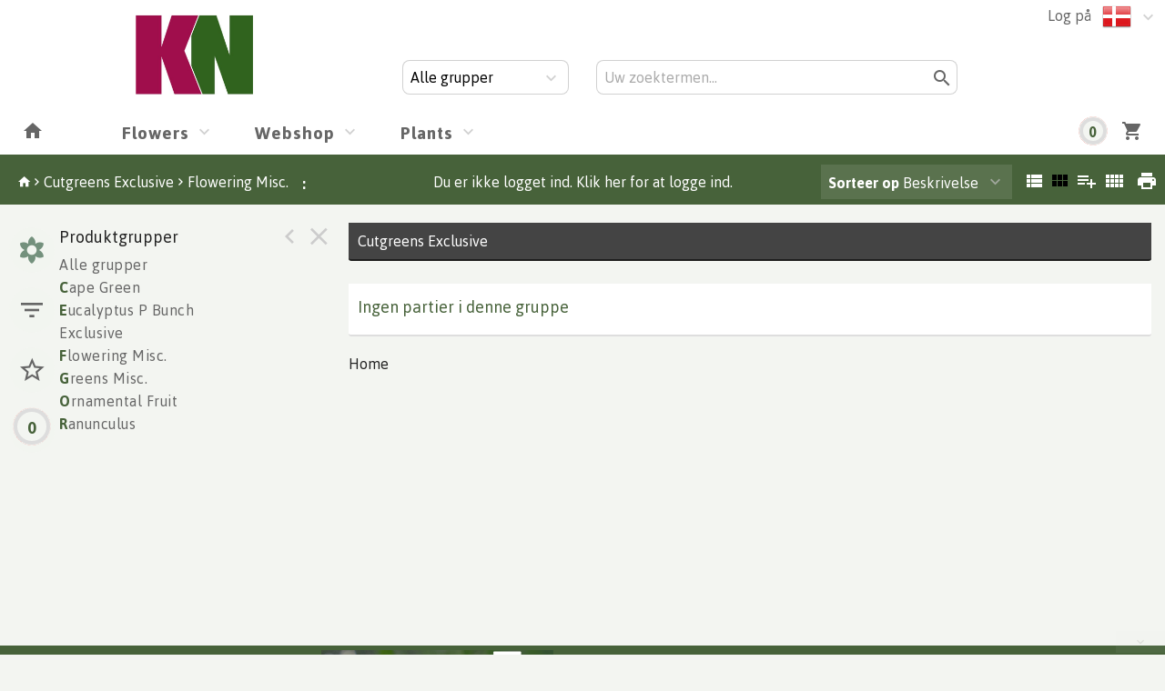

--- FILE ---
content_type: text/html; charset=utf-8
request_url: https://shop.knflowers.nl/Florishop/Voorraad/SNIJI_/SNIJI/37?artgrp=10110201
body_size: 10738
content:

<!DOCTYPE html>
<html lang="da">
<head prefix="og: http://ogp.me/ns#">

    <base href="/" />
    <script src="/_content/Cropper.Blazor/cropper.min.js"></script>
    <link href="/_content/Cropper.Blazor/cropper.min.css" rel="stylesheet" />
    

<link href="/Themes/kndefault/Site.scss?v=260114050017" rel="stylesheet" type="text/css" />
    

<meta http-equiv="X-UA-Compatible" content="IE=edge" />
<meta name="viewport" content="width=device-width, initial-scale=1.0, user-scalable=no">


	<title>Flowering Misc. </title>
	<meta name="description" content="Flowering Misc. " />
    <link rel="canonical" href="https://shop.knflowers.nl/Voorraad/SNIJI_/SNIJI/37" />
        <link rel="alternate" hreflang="x-default" href="https://shop.knflowers.nl/Voorraad/SNIJI_/SNIJI/37" />
            <link rel="alternate" hreflang="da" href="https://shop.knflowers.nl/Voorraad/SNIJI_/SNIJI/37" />
            <link rel="alternate" hreflang="de" href="https://shop.knflowers.nl/Voorraad/SNIJI_/SNIJI/37" />
            <link rel="alternate" hreflang="en" href="https://shop.knflowers.nl/Voorraad/SNIJI_/SNIJI/37" />
            <link rel="alternate" hreflang="fr" href="https://shop.knflowers.nl/Voorraad/SNIJI_/SNIJI/37" />
            <link rel="alternate" hreflang="nl" href="https://shop.knflowers.nl/Voorraad/SNIJI_/SNIJI/37" />
            <link rel="alternate" hreflang="no" href="https://shop.knflowers.nl/Voorraad/SNIJI_/SNIJI/37" />
            <link rel="alternate" hreflang="ru" href="https://shop.knflowers.nl/Voorraad/SNIJI_/SNIJI/37" />
            <link rel="alternate" hreflang="fi" href="https://shop.knflowers.nl/Voorraad/SNIJI_/SNIJI/37" />
            <link rel="alternate" hreflang="sv" href="https://shop.knflowers.nl/Voorraad/SNIJI_/SNIJI/37" />


<!--load all Font Awesome styles -->
<link href="/content/fontawesome-css/all.min.css?v=250306144950" rel="stylesheet" type="text/css" />



    <link rel="icon" type="image/png" href="/Themes/kndefault/images/favicon.png?v=230127152522" />



<link rel="manifest" href="/Home/Manifest?themeName=kndefault">

<link href="/Themes/kndefault/Site.scss?v=260114050017" rel="stylesheet" type="text/css" /><link href="/content/fonts/material-icons/css/material-design-iconic-font.css?v=250306144950" rel="stylesheet" type="text/css" />
<link href="/content/fonts/floricon/style.css?v=250306144950" rel="stylesheet" type="text/css" />

<script src="/Scripts/signalr.js"></script>
<script src="/bundles/jquery.min.js?v=251202064624"></script><script src="/bundles/florisoftbase.min.js?v=251202064626"></script><script src="/bundles/florishop.min.js?v=251202064624"></script><script src="/bundles/cms.min.js?v=251202064624"></script><script src="/bundles/signature.min.js?v=250306144950"></script>
<script src="/scripts/lottie-2.0.4.min.js"></script>
<script src='/Scripts/requirejs.js'></script>



    <script src="/Content/CMS/Globals/global.js"></script>

<script>
    Florisoft.CmsToolsController.setApplicationRoot('/');
</script>
<script src="/Scripts/Main.js"></script>




    
    
    


    
    
    
    <meta name="description" content="Flowering Misc." />
    <meta property="og:title" content="Flowering Misc." />
    <meta property="og:description" content="Flowering Misc." />
    <meta property="og:image" itemprop="image" content="https://shop.knflowers.nl/Themes/KNdefault/images/logo.png" />





        <script>
        window.restoreScrollPosition = false;
        </script>


    


</head>


<body class="desktop    voorraad  cms-inactive cms-editing-inactive  kndefault   header-standard  language-DA" data-lang="da">
    


    


    <template id="theme-variable-overlay-template">
    <div class="theme-variable-overlay">
        <ul class="theme-variables">
            <li>inject variables here</li>
        </ul>
        <i class="zmdi zmdi-brush"></i>
    </div>
</template>

<template id="theme-variable-overlay-item-template">
    <li class="variable-item" data-form data-action="/Settings/ThemeConfig/ShowDetail?name=xxx&amp;embedded=True">
        <a data-submit>inject variable name here</a>
    </li>
</template>
    <script src="/Scripts/Controllers/VoorraadController.js?v=251202054624"></script><script>
            Florisoft.Controller.virtualPath = '';
            window.controller = new Florisoft.VoorraadController();
            window.controller.onpreload();
        $(function() { window.controller.onload(); });
    </script>

<script type="text/javascript">
$(function() { window.controller.handle({"Views":[],"Focus":null,"Model":null,"RefreshPage":false,"RewriteUrl":null,"ForceResize":false,"DialogView":null,"Location":null,"RequestId":0,"ActionCalls":[],"NewDoc":null,"File":null}); });
</script>

    




            <header class="fixed closed">
                <div id="container-for-sticky-header-container" class="Standard"></div>
                <div id="container-for-sticky-tabs">

                </div>
                <div id="container-for-sticky-groep-foto"></div>
                <div id="container-for-sticky-ww-foto"></div>
                <div id="container-for-sticky-toolbar"></div>
            </header>
            <header id="page-header" class="Standard " theme-variable="pageheader-bgcolor=header_background_color pageheader-height=header_height">

                    <div class="row equalize standaard-shopheader-container">
                            <div class="column medium-4 logo-container">
                                <a href="/">
                                        <div class="logo" style="background-image: url(/Content/kndefault/images/logo.jpg?v=240102081716)"></div>
                                </a>
                            </div>
                        <div class="column medium-8 equalize user-nav">
                            <div class="row">
                                <div class="column right">
                                    <div class="row">
                                        <nav class="main right">
                                            <div data-form data-action="/Florisoft/SetTaal" class="right setlanguage">
                                                <ul name="Talen.Id" class="collapsible dropdown collapsible-overlay dropdownlist blend-in">
        <input name="Talen.Id" id="Talen_Id" type="hidden" value="da"
                 data-submit=""
 />
    <li class="animate-height">
        <div>
            <a class="opener select icon selectitem hide-text">
<img src="/Content/Default/images/flags/da.png" />  <span>Dansk</span>
            </a>
            <a class="opener collapse-button"><span></span></a>
        </div>
        <ul class="content content-scroll-list" data-lazy="" data-action="">
                    
        <li class="active">
            <a data-option data-value="da" data-text="Dansk" data-UseHTML="true">

<img src="/Content/Default/images/flags/da.png" /> <span>Dansk</span>
            </a>
        </li>
        <li>
            <a data-option data-value="de" data-text="Deutsch" data-UseHTML="true">

<img src="/Content/Default/images/flags/de.png" /> <span>Deutsch</span>
            </a>
        </li>
        <li>
            <a data-option data-value="en" data-text="English" data-UseHTML="true">

<img src="/Content/Default/images/flags/en.png" /> <span>English</span>
            </a>
        </li>
        <li>
            <a data-option data-value="fr" data-text="Français" data-UseHTML="true">

<img src="/Content/Default/images/flags/fr.png" /> <span>Français</span>
            </a>
        </li>
        <li>
            <a data-option data-value="nl" data-text="Nederlands" data-UseHTML="true">

<img src="/Content/Default/images/flags/nl.png" /> <span>Nederlands</span>
            </a>
        </li>
        <li>
            <a data-option data-value="no" data-text="Norsk" data-UseHTML="true">

<img src="/Content/Default/images/flags/no.png" /> <span>Norsk</span>
            </a>
        </li>
        <li>
            <a data-option data-value="ru" data-text="Русский" data-UseHTML="true">

<img src="/Content/Default/images/flags/ru.png" /> <span>Русский</span>
            </a>
        </li>
        <li>
            <a data-option data-value="fi" data-text="Suomi" data-UseHTML="true">

<img src="/Content/Default/images/flags/fi.png" /> <span>Suomi</span>
            </a>
        </li>
        <li>
            <a data-option data-value="sv" data-text="Svenska" data-UseHTML="true">

<img src="/Content/Default/images/flags/sv.png" /> <span>Svenska</span>
            </a>
        </li>

        </ul>
    </li>
</ul>

                                            </div>
                                                <div class="right">
                                                    

<ul id="UserContext" name="UserContext" class="collapsible dropdown collapsible-overlay dropdownlist blendIn icon">
    <li class="animate-height">
        <div class="control" >
                    <a class="login loginlink" href="/Account/Login?ReturnUrl=/Voorraad/SNIJI_/SNIJI/37"> Log p&#xE5;</a>
        </div>

<ul class="content">
</ul>
    </li>
</ul>


                                                </div>
                                        </nav>
                                    </div>
                                </div>

                            </div>
                        </div>
                    </div>
                        <div class="searchbar-wrapper">
                            <div class="searchbar row">
                                
<div id="globaal-zoeken" class="column inner-searchbar searchbar-with-dialog">
        <div class="row narrow" style="margin-top: 1.25rem;" data-form  data-action="/Navigation/GlobaalZoeken">
                <div class="column medium-4">
                    <label class="hide-1000 header mobileTitle" for="zoekIn">Zoeken in </label>
                    <ul id="zoekIn" class="collapsible dropdown collapsible-overlay semi-blend-in" name="zoekIn">
                        <input type="hidden" name="zoekIn" value="ALL___" data-old="ALL___"  />
                        <li class="animate-height">
                            <div>
                                <a class="opener select" style="color: black">
                                    <span class="selectitem">
 <span>Alle grupper</span>                                     </span>
                                </a>
                                <a class="opener collapse-button"><span></span></a>
                            </div>
                            <ul class="content" style="height: 0px;">
                                <li>
                                    <a data-option data-value="ALL___"><span>Alle grupper</span></a>
                                </li>
                                    <li>
                                        <a data-option data-value="10    "><span>Flowers                                           </span></a>
                                    </li>
                                    <li>
                                        <a data-option data-value="50    "><span>Webshop                                           </span></a>
                                    </li>
                                    <li>
                                        <a data-option data-value="20    "><span>Plants                                            </span></a>
                                    </li>
                            </ul>
                        </li>
                    </ul>
                </div>
            <div class="column medium-8">
                    <input id="zoekTermField" autocomplete="off" data-form data-enter name="zoekTerm" type="text" placeholder="Uw zoektermen..." value="" data-old="" maxlength="75" />
                    <input id="checkbox-suggestion" type="hidden" name="fromSuggestion" value="false" />
                    <span id="bevestig-zoeken" data-submit class="zmdi zmdi-search search-icon" title="Bevestig"></span>
                <button data-submit class="hide-desktop full-width"> S&#xF8;g...</button>
            </div>
                <div id="search-dialog" class="not-visible " data-action data-alt="/Navigation/AutoCompleteResults">
                    <div class="dialog-container">
                        <div class="row">
                            <div class="column" id="suggestions-wrapper">
                                
<div class="suggestions-list" id="actual-suggestions">
        <div class="suggestion-row odd-number">
                <p class="suggestion suggestion-no-href">Wax</p>
            <p class="suggestion-source">Vaak gezocht </p>
        </div>
        <div class="suggestion-row even-number">
                <p class="suggestion suggestion-no-href">Kerst christmas xmas</p>
            <p class="suggestion-source">Vaak gezocht </p>
        </div>
        <div class="suggestion-row odd-number">
                <p class="suggestion suggestion-no-href">Krans</p>
            <p class="suggestion-source">Vaak gezocht </p>
        </div>
        <div class="suggestion-row even-number">
                <p class="suggestion suggestion-no-href">Halloween</p>
            <p class="suggestion-source">Vaak gezocht </p>
        </div>
        <div class="suggestion-row odd-number">
                <p class="suggestion suggestion-no-href">Ilex</p>
            <p class="suggestion-source">Vaak gezocht </p>
        </div>
    <script>
        Florisoft.SearchMechanicsController.onNewSuggestions();
    </script>
</div>

                            </div>
                        </div>
                        
                    </div>
                </div>

        </div>
    


    <script>
        //Deze code is nodig om de globalSearchBarIconOpener weer te enablen
        var searchButton = document.getElementById("globalSearchBarIconOpener");
        if (searchButton != null) {
            searchButton.classList.remove("disabled");
        }
    </script>
</div>
                            </div>
                        </div>
            </header>
            <div id="container-for-tabs">
                

<nav class="tabs row  " id="tabs" data-sticky data-options='{"type":"moved"}' data-scrollposition="0" data-topbar role="navigation" style="width:100%">
        <ul class="left collapsible tab collapsible-overlay dark-bg blend-in">
            <li class=" home-button-group">
                <a class="icon" href="/"><span class="zmdi zmdi-home"></span></a>
            </li>
        </ul>
    <div class="left carouselview" style="margin-right:auto">
        <ul class="left collapsible tab collapsible-overlay dark-bg blend-in button-scroll-links">
            <li>
                <a class="icon"><span class="zmdi zmdi-chevron-left"></span></a>
            </li>
        </ul>
        <ul class="left collapsible tab collapsible-overlay dark-bg blend-in carousel-content">

<li id="tabs-categorieen_10" class="tabs-categorieen animate-height  ">
                        <div >
                            <a class="opener select" >Flowers                                           </a>
                            <a class="opener collapse-button"><span></span></a>
                        </div>
                            <ul class="content" data-action="/Navigation/TabContent/Voorraad/10/" data-lazy="true">
                            </ul>
                </li>
<li id="tabs-categorieen_50" class="tabs-categorieen animate-height  ">
                        <div >
                            <a class="opener select" >Webshop                                           </a>
                            <a class="opener collapse-button"><span></span></a>
                        </div>
                            <ul class="content" data-action="/Navigation/TabContent/Voorraad/50/" data-lazy="true">
                            </ul>
                </li>
<li id="tabs-categorieen_20" class="tabs-categorieen animate-height  ">
                        <div >
                            <a class="opener select" >Plants                                            </a>
                            <a class="opener collapse-button"><span></span></a>
                        </div>
                            <ul class="content" data-action="/Navigation/TabContent/Voorraad/20/" data-lazy="true">
                            </ul>
                </li>
        </ul>
        <ul class="right collapsible tab collapsible-overlay dark-bg blend-in button-scroll-rechts">
            <li>
                <a class="icon"><span class="zmdi zmdi-chevron-right"></span></a>
            </li>
        </ul>
    </div>
    <ul class="right collapsible tab collapsible-overlay dark-bg blend-in">
     






        

            <li>
                <dialog id="totaal-volumes-dialog">
                    <div class="zmdi zmdi-close" onclick="document.getElementById('totaal-volumes-dialog').close();"></div>
                    

<div class="row mobile-uncollapse" id="totaalvolumes">
    <div class="column">
            <table class="totals collapse">
            <tbody>
                    <tr class="subheader">
                        <td colspan="2"><h5>Voorraad volume</h5></td>
                    </tr>
                    <tr>
                        <td>Sub totaal</td>
                        <td>0,000</td>
                    </tr>

                    <tr class="subheader">
                        <td colspan="2"><h5>Bestellijst volume</h5></td>
                    </tr>
                    <tr>
                        <td>Sub totaal</td>
                        <td>0,000</td>
                    </tr>

                    <tr class="subheader">
                        <td colspan="2"><h5>Factuur volume</h5></td>
                    </tr>
                    <tr>
                        <td>Sub totaal</td>
                        <td>0,000</td>
                    </tr>
                    <tr class="total">
                        <td>Totaal</td>
                        <td>0,000</td>
                    </tr>
                    <tr class="carrier">
                        <td><h5>Drager: CC Green</h5></td>
                    </tr>
            </tbody>
        </table>
    </div>
</div>

                </dialog>

                <a onclick="document.getElementById('totaal-volumes-dialog').showModal();">
                    
<div class="volume-indicator with-tooltip" title="Volume: 0 | 0%">
    <div class="progress progress-0">
        <div class="circle">0</div>
    </div>
</div>
                </a>
            </li>
            <li>
                <a class="icon" href="/Winkelwagen"><span class="zmdi zmdi-shopping-cart"><span class="notification-tag winkelwagen-aantal notification-tag-empty">0</span></span></a>
            </li>


    </ul>
</nav>



            </div>

<div class="circle-loader">
    <div class="s1 skc"></div><div class="s2 skc"></div><div class="s3 skc"></div><div class="s4 skc"></div>
    <div class="s5 skc"></div><div class="s6 skc"></div><div class="s7 skc"></div><div class="s8 skc"></div>
    <div class="s9 skc"></div><div class="s10 skc"></div><div class="s11 skc"></div><div class="s12 skc"></div>
</div>


<main id="content" class="left-open theme-variables-lower" theme-variable="body-bg=background_color pcolor2=primary_color scolor2=secondary_color" data-tour-text="U kunt een component bewerken door er op te klikken.">
    



            <div id="container-for-groep-foto" class="theme-variables-left" theme-variable=" voorraad-header-height=voorraad_banner_height" style="">
                <header id="groep-foto"  class="row bk-fixed page-header ">
                    <div class="content">
            <div class="foto foto-van bgimagefixed" data-img-size="{&quot;width&quot;: 0, &quot;height&quot;: 0}"></div>
            <div class="foto foto-naar bgimagefixed" data-img-size="{&quot;width&quot;: 0, &quot;height&quot;: 0}" ondragover="cancel(event);" ondragenter="cancel(event);" ondrop="beheerController.onDropImageProductgroepHeader(event);"></div>
        
            <div id="groep-title">
            </div>
    </div>

            </header>
        </div>
    

<div id="container-for-toolbar" class="row">
    <div id="toolbar" data-ignore-mutation class="column back" data-sticky data-options='{"type":"moved"}'>
        
        

    <div id="breadcrumbs-toolbar" class="left">
        
<a href="/Home">
    <span class="zmdi zmdi-home"></span>
</a>

    <i class="zmdi zmdi-chevron-right chevron"></i> <a href="/Voorraad/10/SNIJI/ALL___" data-partial>Cutgreens Exclusive</a>
    <i class="zmdi zmdi-chevron-right chevron"></i> <a href="/Voorraad/10/SNIJI/37" data-partial>Flowering Misc.</a>

    </div>

    <ul class="left" id="productgroep-toolbar">
        <li class="text">
    <span>
        :
    </span>
</li>

    </ul>


<ul class="left">



</ul>
    <ul class="left">
        <li >

        </li>
    </ul>
<ul class="left">

</ul>

<ul id="productgroepenDropDownAnchorNavigation" class="left  ">
    


</ul>



        <ul>
            <li class="text thin">
                <div class="voorraad-login-banner">

            <div id="anonymous-debtor">
                <div class="anon-debtor-login">
                    <a class="loginlink" href="/Account/Login?ReturnUrl=/Voorraad/SNIJI_/SNIJI/37">
                        <i class="account-icon zmdi zmdi-sign-in"></i>
                        <p class="account-text">
                            Du er ikke logget ind. Klik her for at logge ind.
                        </p>
                    </a>
                </div>
            </div>
                </div>
            </li>
        </ul>



    <ul class="right">
        <li class="icon" data-form data-action="/Voorraad/Print">
            <a data-submit><span class="zmdi zmdi-print">&nbsp;</span></a>
        </li>
    </ul>

<ul class="right" id="lijsttype">
    

        <li class="icon">
            <a data-href="{Weergave: 'Module'}" data-partial="hidden"><span class="zmdi zmdi-view-list">&nbsp;</span></a>

        </li>
        <li class="icon">
            <a data-href="{Weergave: 'Comfy'}" data-partial="hidden" class="active"><span class="zmdi zmdi-view-module">&nbsp;</span></a>
            
        </li>
        <li class="icon">
            <a data-href="{Weergave: 'Trader'}" data-partial="hidden"><span class="zmdi zmdi-playlist-plus">&nbsp;</span></a>
        </li>
        <li class="icon">
            <a data-href="{Weergave: 'Grid'}" data-partial="hidden"><span class="zmdi zmdi-view-comfy">&nbsp;</span></a>
        </li>

</ul>


    <ul class="right">
        <li>
            <ul id="sorteren" class="collapsible dropdown collapsible-overlay" name="sorteren" data-view="">
                <li class="animate-height">
    <div class="">
        <a class="opener select"><label class="show-1000-full">Sorteer op</label> Beskrivelse</a>
        <a class="opener collapse-button"><span></span></a>
    </div>
        <ul class="content" style="height: 0px;">
                <li data-option>
                    <a data-href="{Sort: '1'}" data-partial="hidden" class="active"><span>Omschrijving</span></a>
                </li>
                <li data-option>
                    <a data-href="{Sort: '0'}" data-partial="hidden"><span>Standaard</span></a>
                </li>
                <li data-option>
                    <a data-href="{Sort: '2'}" data-partial="hidden"><span>Tilbud</span></a>
                </li>
                <li data-option>
                    <a data-href="{Sort: '3'}" data-partial="hidden"><span>Farve</span></a>
                </li>
                <li data-option>
                    <a data-href="{Sort: '4'}" data-partial="hidden"><span>Pris</span></a>
                </li>
                <li data-option>
                    <a data-href="{Sort: '5'}" data-partial="hidden"><span>Gartner</span></a>
                </li>
                <li data-option>
                    <a data-href="{Sort: '6'}" data-partial="hidden"><span>Eksklusive</span></a>
                </li>
                <li data-option>
                    <a data-href="{Sort: '7'}" data-partial="hidden"><span>Aanbieding</span></a>
                </li>
                <li data-option>
                    <a data-href="{Sort: '9'}" data-partial="hidden"><span>Voorraadnaam</span></a>
                </li>
                <li data-option>
                    <a data-href="{Sort: '10'}" data-partial="hidden"><span>Chronologisch</span></a>
                </li>
                <li data-option>
                    <a data-href="{Sort: '11'}" data-partial="hidden"><span>Leverdatum</span></a>
                </li>
                <li data-option>
                    <a data-href="{Sort: '12'}" data-partial="hidden"><span>Omschrijving</span></a>
                </li>
                <li data-option>
                    <a data-href="{Sort: '13'}" data-partial="hidden"><span>Eigen1</span></a>
                </li>
                <li data-option>
                    <a data-href="{Sort: '14'}" data-partial="hidden"><span>Locatie</span></a>
                </li>
                <li data-option>
                    <a data-href="{Sort: '15'}" data-partial="hidden"><span>Markering</span></a>
                </li>
                <li data-option>
                    <a data-href="{Sort: '16'}" data-partial="hidden"><span>Favorieten</span></a>
                </li>
                <li data-option>
                    <a data-href="{Sort: '21'}" data-partial="hidden"><span>SorterenNieuwstePartij</span></a>
                </li>
                <li data-option>
                    <a data-href="{Sort: '25'}" data-partial="hidden"><span>Aanmaak datum</span></a>
                </li>
                <li data-option>
                    <a data-href="{Sort: '32'}" data-partial="hidden"><span>Van nieuw naar oud</span></a>
                </li>
        </ul>
</li>

            </ul>
        </li>
    </ul>

        <div id="scrollassistantCarousel" class="carousel scrollassistant left-closed" data-options="{sectionId: 'items', permanent: 'true'}">
        </div>
        
    
    </div>
</div>
<div class="row body">
    <aside id="left" class="column  menu  " data-tabs data-pinned-small data-view >
        <div id="keep-in-view2" class="tabs-container">
            <div >
                
    
        <a id="gallery-groepering-spacer" class=""></a>
            <a class="tab active" data-partial="store-hidden" data-href="{TabId: 'productgroepen'}" data-target="productgroepen"><div class="zmdi zmdi-flower"></div><div class="title">groepen</div></a>

        <a class="tab " data-partial="store-hidden" data-href="{TabId: 'filters'}" data-target="filters">
            <div class="zmdi zmdi-filter-list filter-icon filter-icon-tab">
                
    <script>
        window.controller.updateReturnUrlBack();
    </script>


            </div>
            <div class="title">filter</div>
        </a>


        <a class="tab " data-partial="store-hidden" data-href="{TabId: 'specials'}" data-target="specials"><div class="zmdi zmdi-star-border"></div><div class="title">specials</div></a>

        <a class="tab tab-volume " data-partial="store-hidden" data-href="{TabId: 'basket'}" data-target="basket">
            
<div class="volume-indicator " title="">
    <div class="progress progress-0">
        <div class="circle">0</div>
    </div>
        <div class="title ">Volume: 0 | 0%</div>
</div>
        </a>




                    <div class="actions">
                        <a class="tab action close" data-partial="store-hidden" data-href="{TabId: null}"><div class="zmdi zmdi-close"></div></a>
                        <a class="tab action pin"><div class="zmdi zmdi-chevron-left"></div></a> 
                    </div>
            </div>
        </div>
        <div id="keep-in-view" class="row menu-container">
            <div>
                <div id="left-panel" class="menu-panel">
                    


        <div id="basket" class="row desktop-padright nodisplay">
            <div class="column">
                <h5>Volume</h5>
                <div data-action="/Voorraad/TotaalVolumes" data-tabpanel data-lazy="True">

                </div>
            </div>
        </div>


        <div id="specials" class="row nodisplay">
            <div class="column">
                <h5>Specials</h5>
                <div id="specials-content" class="row desktop-uncollapse">
                    

<ul class="list">
            <li id="categorieen_SNIJI__SNIJI_SPEC_ALL___" class=" " >
                    <a href="/Voorraad/SNIJI_/SNIJI/ALL___" data-partial>Alle grupper</a>       
            </li>

        <li id="categorieen_SNIJI__LST____LST___" class=" special-separated">
            <a href="/Voorraad/SNIJI_/LST___/LST___" data-partial>Recent bekeken</a>                
        </li>
</ul>


                </div>
            </div>
        </div>
        <div id="filters" class="row nodisplay">
            <div class="column">
                <h5 class="reset-h5"><span>Filter</span><a class="reset-filters" onclick="controller.ClearAllFilters()">Reset</a></h5>

                <div class="overflow-container">
                    <div>
   

<ul id="left-panel" class="list densed " style="position:static">
    <li class="input-text">


        <input id="Zoek" name="Zoek" type="text" data-partial pattern="[.]+" value="" data-old="" placeholder=" S&#xF8;g..." class=" pushstate-only-when-changed"  />
            


        <a class="action-button action-remove"><span class="zmdi zmdi-close"></span></a>

       
        <script>
            $(document).ready(function() {
                $("body.mobile #Zoek").keyup(function (event) {
                    if (event.keyCode === 13) {
                        $(".close").click();
                    }
                });
            });
        </script>
    </li>
</ul>                            <div id="FilterCardSection" class="FilterDivSide">
                                
                            </div>
                            <div id="filters_kenmerken">
                                


            




            




            




            






                            </div>
                    </div>
                    <div class="scrollbar"><div class="track-piece"></div></div>
                </div>
            </div>
        </div>


                    
        <div id="productgroepen" class="">
            

    <h5>Produktgrupper</h5>
<div class="overflow-container">
    <div style="max-height: calc(100vh - 182px)">
        <div id="productgroepen-content">
        <ul class="list">



                    <li id="categorieen_SNIJI__SNIJI_ALL___"><a href="/Voorraad/SNIJI_/SNIJI/ALL___" data-partial="">Alle grupper</a></li>
                    <li id="categorieen_SNIJI__SNIJI_61" class="begin">
                        <a href="/Voorraad/SNIJI_/SNIJI/61" data-partial>
                                    <span>C</span>ape Green
                            </a>
                            

<ul class="artikelgroepen">
    <li id="categorieen_SNIJI__SNIJI_61_10700202">
            <a href="/Voorraad/SNIJI_/SNIJI/61?artgrp=10700202" data-partial>Eucalyptus Per Bunch</a>
    </li>
</ul>

                    </li>
                    <li id="categorieen_SNIJI__SNIJI_42" class="begin">
                        <a href="/Voorraad/SNIJI_/SNIJI/42" data-partial>
                                    <span>E</span>ucalyptus P Bunch
                            </a>
                            

<ul class="artikelgroepen">
    <li id="categorieen_SNIJI__SNIJI_42_10700201">
            <a href="/Voorraad/SNIJI_/SNIJI/42?artgrp=10700201" data-partial>Eucalyptus</a>
    </li>
    <li id="categorieen_SNIJI__SNIJI_42_10700202">
            <a href="/Voorraad/SNIJI_/SNIJI/42?artgrp=10700202" data-partial>Eucalyptus Per Bunch</a>
    </li>
</ul>

                    </li>
                    <li id="categorieen_SNIJI__SNIJI_111" class="">
                        <a href="/Voorraad/SNIJI_/SNIJI/111" data-partial>
Exclusive
                            </a>
                            

<ul class="artikelgroepen">
    <li id="categorieen_SNIJI__SNIJI_111_10706201">
            <a href="/Voorraad/SNIJI_/SNIJI/111?artgrp=10706201" data-partial>Gossypium Hirsutum</a>
    </li>
</ul>

                    </li>
                    <li id="categorieen_SNIJI__SNIJI_37" class="begin">
                        <a href="/Voorraad/SNIJI_/SNIJI/37" data-partial>
                                    <span>F</span>lowering Misc.
                            </a>
                            

<ul class="artikelgroepen">
    <li id="categorieen_SNIJI__SNIJI_37_10101902">
            <a href="/Voorraad/SNIJI_/SNIJI/37?artgrp=10101902" data-partial>Acacia Flowering Per Bunch</a>
    </li>
</ul>

                    </li>
                    <li id="categorieen_SNIJI__SNIJI_38" class="begin">
                        <a href="/Voorraad/SNIJI_/SNIJI/38" data-partial>
                                    <span>G</span>reens Misc.
                            </a>
                            

<ul class="artikelgroepen">
    <li id="categorieen_SNIJI__SNIJI_38_10700701">
            <a href="/Voorraad/SNIJI_/SNIJI/38?artgrp=10700701" data-partial>Myrtus</a>
    </li>
    <li id="categorieen_SNIJI__SNIJI_38_10799902">
            <a href="/Voorraad/SNIJI_/SNIJI/38?artgrp=10799902" data-partial>Other Greenery</a>
    </li>
    <li id="categorieen_SNIJI__SNIJI_38_10708401">
            <a href="/Voorraad/SNIJI_/SNIJI/38?artgrp=10708401" data-partial>Panicum</a>
    </li>
    <li id="categorieen_SNIJI__SNIJI_38_10701801">
            <a href="/Voorraad/SNIJI_/SNIJI/38?artgrp=10701801" data-partial>Pittosporum</a>
    </li>
    <li id="categorieen_SNIJI__SNIJI_38_10700801">
            <a href="/Voorraad/SNIJI_/SNIJI/38?artgrp=10700801" data-partial>Quercus</a>
    </li>
</ul>

                    </li>
                    <li id="categorieen_SNIJI__SNIJI_93" class="begin">
                        <a href="/Voorraad/SNIJI_/SNIJI/93" data-partial>
                                    <span>O</span>rnamental Fruit
                            </a>
                            

<ul class="artikelgroepen">
    <li id="categorieen_SNIJI__SNIJI_93_10799901">
            <a href="/Voorraad/SNIJI_/SNIJI/93?artgrp=10799901" data-partial>Other Decorative Articles</a>
    </li>
</ul>

                    </li>
                    <li id="categorieen_SNIJI__SNIJI_84" class="begin">
                        <a href="/Voorraad/SNIJI_/SNIJI/84" data-partial>
                                    <span>R</span>anunculus
                            </a>
                            

<ul class="artikelgroepen">
    <li id="categorieen_SNIJI__SNIJI_84_10308501">
            <a href="/Voorraad/SNIJI_/SNIJI/84?artgrp=10308501" data-partial>Ranunculus</a>
    </li>
</ul>

                    </li>
        </ul>
        </div>

    </div>
    <div class="scrollbar"><div class="track-piece"></div></div>
</div>


<script>
    $("#productgroepen-content .list li").click(function (e) {
        var el = $(this);
        if (el.hasClass("active")) {
            el.toggleClass("open");
        }
    })
</script>
        </div>
    
                </div>
            </div>
        </div>
    </aside>
    <div id="master-container" class="column">
        

    <div id="items-container" class="cnb-comfy  ">

        
<div class="resultaten-header" id="resultaten-header-selector">
</div>





        <div id="algemenetekst">
                <div class="detail-panel-primary">Cutgreens Exclusive</div>

        </div>

        <div id="gesloten">
            

        </div>


                <div class="margintop-negative">
                <div id="keep-in-view3" data-margin-top="0" deconflict-other-element-value=35 class="body-bgcolor" deconflict-other-element=#items-container-body>

                    <div id="grid-header-content">
                        
                    </div>
                    <div id="trader-header-content">
                        
                    </div> 
                </div>
            </div>

        <div id="items-spacer" class="row header spacer comfy">
            
        </div>


        <div id="items-container-body" style="" theme-variable="afbeelding-hover=expand_stock_photo aanbieding-color=sale_color mobile-gallery-module-picture-width=stock_photo_width">
           


            <div class="detail-panel"><h5>Ingen partier i denne gruppe</h5></div>
            <a href="/Home" class="button">Home</a>
    <div id="items"  data-slidecontainer='{"closeOthers":true,"name":"partijcontext"}' data-virtualsection data-scrollIntoViewOptions="{scrollTop: 99, margin: 20}" class="row gallery-comfy slidecontainer-context" data-fragmentCount="0" data-fragmentItemCount="" data-fragmentcolumncount="1" data-fragmentUrl="/Voorraad/" style="position: relative"    data-action="/Voorraad/KoopGrid">
        </div>
            <script type="text/html" id="items-fragments">
            
<ul class="column fragment" data-fragmentid="0" style="float: none; position: absolute;">  
    

</ul>)
            </script>


        </div>


        <div id="scrollassistant" data-options="{sectionId: 'items', permanent: 'False'}" style="">
            <ul class="row ">

        <li data-options="{toggleCollapse: true}" class="toggle-collapse">
            <a data-href>
                <span class="zmdi zmdi-chevron-down"></span>
                <span class="zmdi zmdi-chevron-up"></span>
            </a>
        </li>

</ul>

        </div>



    </div>




    </div>
    <div id="detail-container" class="column hide-container">
        
    

    </div>
</div>




























</main>

<footer class="footer-main container-active " style="overflow-x: hidden;">


    

    <div class="row">
                <div id="footer" class="row full-width">
                    
    <!-- Container (footer) -->

<div id="component-27-1" class=" column small-12 cms-container   cms-component-Container panel    cms-component" style="  overflow: visible">
    



    <!---->

<div id="component-27-11" class="
    row  
  cms-component-Row  cms-component" style="   overflow: visible">
    


    <!---->

<div id="component-27-3" class="column small-12 medium-6 large-3 cms-column 
  cms-component-Column  cms-component" style="   overflow: visible">
    

    <!---->

<div id="component-27-4" class="cms-text  cms-component-Text panel    cms-component" style="   color: ; overflow: visible">
    

                <h4>Koning Nieuwendijk</h4>
<p>Visit adres:<br>
Legmeerdijk 313 <br>
1431 GB, Aalsmeer<br>
Netherlands</p>
<p>More info?<br>
Klick on image:</p>


            <style>
            #component-27-4 * {color: }
            </style>

</div>


</div>

    <!---->

<div id="component-27-7" class="column small-12 medium-12 large-3 cms-column 
  cms-component-Column  cms-component" style="   overflow: visible">
    

    <!---->

<div id="component-27-25" class="  cms-component-Image panel    cms-component" style="   background-color: ">
    

<div style="position: relative;  " class="fullHeightWidth" >
    <a href='https://www.knflowers.nl/'  target=_blank >

            <img src="/Content/media/images/webshop plaatje.png?v=220603073212" alt="Website KNFlowers" title="Website KNFlowers" style="width: 100%;"  />

    </a>

</div>


</div>


</div>

    <!---->

<div id="component-27-5" class="column small-12 medium-6 large-3 cms-column 
  cms-component-Column  cms-component" style="   overflow: visible">
    

    <!---->

<div id="component-27-6" class="cms-text  cms-component-Text panel   cms-component" style="   overflow: visible">
    

                <h4>Visiting hours</h4>
<p>Monday: 06:00 - 14:00 <br>
Tuesday: 06:00 - 14:00<br />
Wednesday: 06:00 - 14:00<br />
Thursday: 06:00 - 14:00<br />
Friday: 06:00 - 14:00<br />
Saturday: <em>Closed</em><br />
Sunday: <em>Closed</em></p>



</div>


</div>

    <!---->

<div id="component-27-8" class="column small-12 medium-6 large-3 cms-column 
  cms-component-Column  cms-component" style="   overflow: visible">
    

    <!---->

<div id="component-27-9" class="cms-text  cms-component-Text panel   cms-component" style="   overflow: visible">
    

                <h4>Social</h4>



</div>

    <!---->

<div id="component-27-13" class="CMSSocialIcons  cms-component-SocialIcons panel    cms-component" style="   background-color: ">
    

<style>
    i.social-icon-html{
        color: rgba(255, 255, 255, 0.99);
    }
</style>


    <a href="https://www.instagram.com/knflowers_plants/" target=&#x27;_blank&#x27;><i class="social-icon-html fa-brands fa-instagram-square fa-3x"></i></a>






</div>


</div>



</div>




</div>

                </div>
    </div>
</footer>




    
    
    
    <script>
        window.controller.DetailScrollHeaderWeg = false;
    </script>






    <script src="_framework/blazor.server.js"></script>
    <script src="/_content/Radzen.Blazor/Radzen.Blazor.js?v=5.2.8.0"></script>

</body>
</html>
